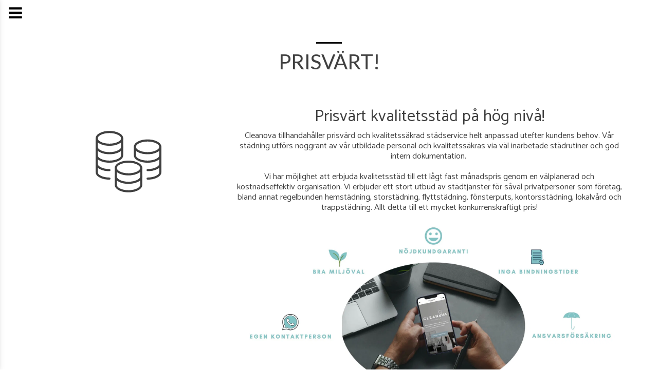

--- FILE ---
content_type: text/plain
request_url: https://www.google-analytics.com/j/collect?v=1&_v=j102&a=953175302&t=pageview&_s=1&dl=https%3A%2F%2Fwww.cleanova.se%2Fv%25C3%25A4lj-cleanova%2Fprisv%25C3%25A4rt&ul=en-us%40posix&dt=Prisv%C3%A4rt!%20-%20Cleanova%20St%C3%A4dservice%20AB&sr=1280x720&vp=1280x720&_u=IEBAAEABAAAAACAAI~&jid=86139682&gjid=243592295&cid=521789912.1769441327&tid=UA-211587220-1&_gid=617603418.1769441327&_r=1&_slc=1&z=2003664850
body_size: -450
content:
2,cG-W1QRT7JEDP

--- FILE ---
content_type: image/svg+xml
request_url: https://images.cdn-files-a.com/ready_uploads/svg/coins-25f22b2f01f54f.svg?v=3
body_size: 49
content:
<svg xmlns="http://www.w3.org/2000/svg" viewBox="0 0 64 64" width="64" height="64"><g class="nc-icon-wrapper" stroke-linecap="round" stroke-linejoin="round" stroke-width="2" fill="#111111" stroke="#111111"><path data-cap="butt" fill="none" stroke="#111111" stroke-miterlimit="10" d="M2,10v8c0,3.314,5.373,6,12,6 s12-2.686,12-6v-8"></path> <path data-cap="butt" fill="none" stroke="#111111" stroke-miterlimit="10" d="M2,18v8c0,3.314,5.373,6,12,6 s12-2.686,12-6v-8"></path> <path data-cap="butt" fill="none" stroke="#111111" stroke-miterlimit="10" d="M2,26v8c0,3.314,5.373,6,12,6"></path> <path data-cap="butt" fill="none" stroke="#111111" stroke-miterlimit="10" d="M2,34v8c0,3.314,5.373,6,12,6"></path> <ellipse fill="none" stroke="#111111" stroke-miterlimit="10" cx="14" cy="10" rx="12" ry="6"></ellipse> <path data-cap="butt" fill="none" stroke="#111111" stroke-miterlimit="10" d="M38,18v8c0,3.314,5.373,6,12,6 s12-2.686,12-6v-8"></path> <path data-cap="butt" fill="none" stroke="#111111" stroke-miterlimit="10" d="M50,40c6.627,0,12-2.686,12-6v-8"></path> <path data-cap="butt" fill="none" stroke="#111111" stroke-miterlimit="10" d="M50,48c6.627,0,12-2.686,12-6v-8"></path> <ellipse fill="none" stroke="#111111" stroke-miterlimit="10" cx="50" cy="18" rx="12" ry="6"></ellipse> <path data-cap="butt" data-color="color-2" fill="none" stroke-miterlimit="10" d="M20,38v8c0,3.314,5.373,6,12,6 s12-2.686,12-6v-8"></path> <path data-cap="butt" data-color="color-2" fill="none" stroke-miterlimit="10" d="M20,46v8c0,3.314,5.373,6,12,6 s12-2.686,12-6v-8"></path> <ellipse data-color="color-2" fill="none" stroke-miterlimit="10" cx="32" cy="38" rx="12" ry="6"></ellipse></g></svg>